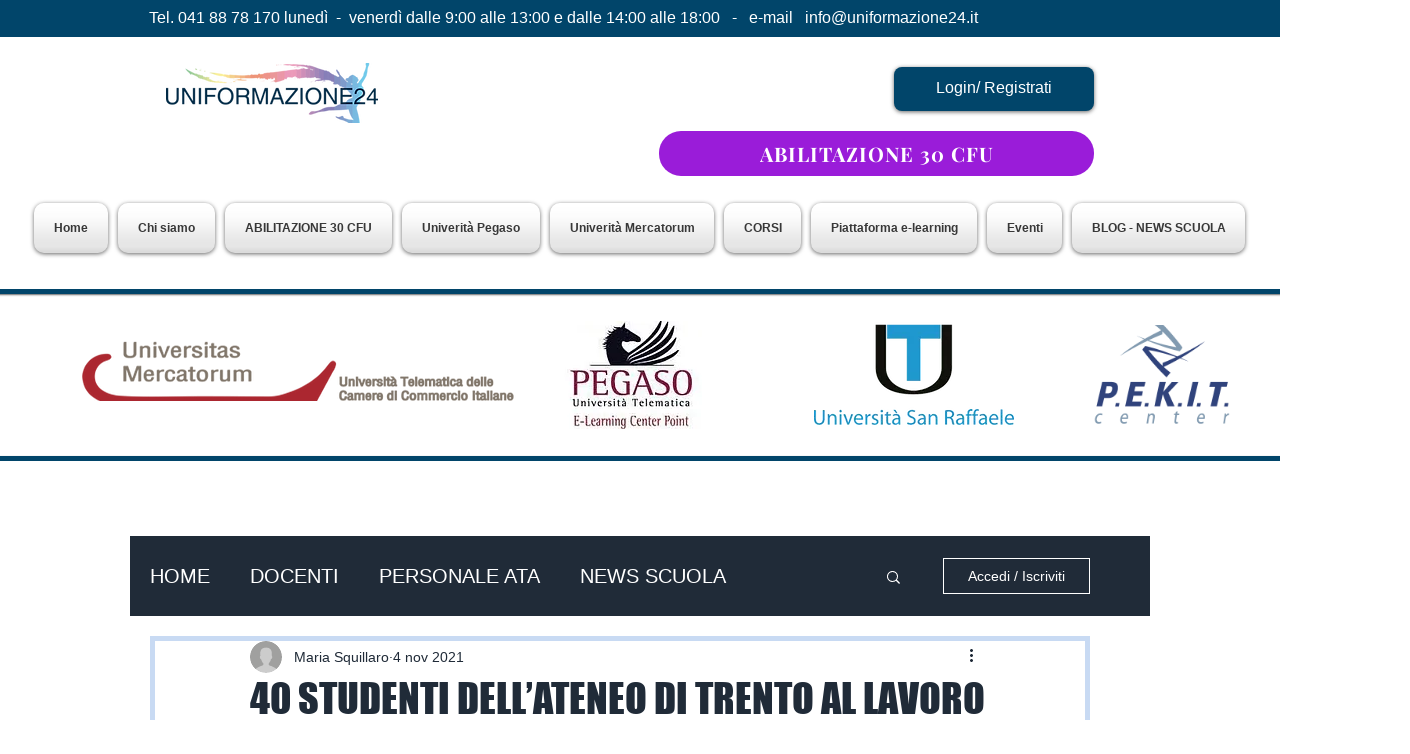

--- FILE ---
content_type: text/html; charset=utf-8
request_url: https://www.google.com/recaptcha/api2/aframe
body_size: 264
content:
<!DOCTYPE HTML><html><head><meta http-equiv="content-type" content="text/html; charset=UTF-8"></head><body><script nonce="PnflrZtbur23VOVew_O_fg">/** Anti-fraud and anti-abuse applications only. See google.com/recaptcha */ try{var clients={'sodar':'https://pagead2.googlesyndication.com/pagead/sodar?'};window.addEventListener("message",function(a){try{if(a.source===window.parent){var b=JSON.parse(a.data);var c=clients[b['id']];if(c){var d=document.createElement('img');d.src=c+b['params']+'&rc='+(localStorage.getItem("rc::a")?sessionStorage.getItem("rc::b"):"");window.document.body.appendChild(d);sessionStorage.setItem("rc::e",parseInt(sessionStorage.getItem("rc::e")||0)+1);localStorage.setItem("rc::h",'1768756676922');}}}catch(b){}});window.parent.postMessage("_grecaptcha_ready", "*");}catch(b){}</script></body></html>